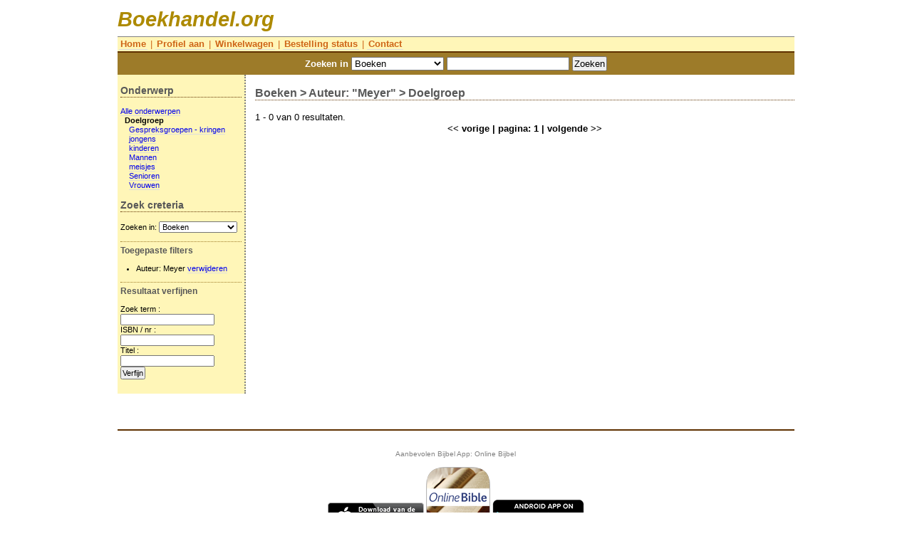

--- FILE ---
content_type: text/html; charset=UTF-8
request_url: https://www.boekhandel.org/product_browse.php?cmd=xr&psid=1&aut=Meyer&tid=369
body_size: 5391
content:
<!DOCTYPE HTML PUBLIC "-//W3C//DTD HTML 4.01//EN" "http://www.w3.org/TR/html4/strict.dtd"> 
<HTML>
<HEAD>
	<base href="https://www.boekhandel.org/" />	
	<meta http-equiv="Content-Type" content="text/html; charset=utf-8" />
	<TITLE>Boekhandel.org / Zoekresultaat Boeken, Auteur: Meyer</TITLE>	
		
		
	<link rel="Stylesheet" href="gfx/yui_2.7.0b/reset-fonts-grids.css" type="text/css">
	<link rel="Stylesheet" href="gfx/yui_2.7.0b/base.css" type="text/css">
	<link rel="Stylesheet" href="gfx/mainStyles.css" type="text/css">
	
	</HEAD>
<BODY>
<div id="doc2" class="yui-t2" >

<div id="hd"> <!-- header -->  
	<h1 id='headTitle'>Boekhandel.org</h1>
	
	<div id='menuContainer'>
		<a href='index.php'><span class='menuItem'>Home</span></a>
		|
					<a href='login.php'><span class='menuItem'>Profiel aan</span></a>
					|
		<a href='cart.php'><span class='menuItem'>Winkelwagen</span></a>
		|
		<a href='order_status.php'><span class='menuItem'>Bestelling status</span></a>
		|
		
		<a href='contact.php'><span class='menuItem'>Contact</span></a>
	</div>
	<div id='headerSearch'>
	<form action="product_browse.php" method="get">
Zoeken in 
<select name="psid">
	<option value="0">Alle producten</option>
	<option value="1"  SELECTED >Boeken</option>
	<option value="6" >mijnEPUB eBooks</option>
	<option value="2" >CD/DVD</option>
</select>
<input type="text" name="q" value="" onclick="">
<input type="submit" value="Zoeken">
</form>	</div>
</div> <!-- end header -->
<div id="bd"><!-- body -->
<div id="yui-main"> <!-- id=yui_main -->
  <div class="yui-b"> 
  	<h2>
  	Boeken &gt; Auteur: <strong>"Meyer"</strong> &gt; <strong>Doelgroep</strong>  
	</h2>
	1 - 0 van 0 resultaten.<br/><div class="paginationControles"><span class="disabled">&lt;&lt; vorige</span> | pagina: 1  | <span class="disabled">volgende &gt;&gt;</span></div>  </div> 
</div> <!-- end div id=yui_main -->
<div class="yui-b">
  <div id="sideBar" class="searchOptions"> <!-- div side bar -->
		
	<h2>Onderwerp</h2>	
	<a href="product_browse.php?cmd=xr&psid=1&aut=Meyer">Alle onderwerpen</a>
	<br/>
			
		&nbsp;&nbsp;<strong>Doelgroep</strong><br/>		
		&nbsp;&nbsp;&nbsp;&nbsp;<a href="product_browse.php?cmd=xr&psid=1&aut=Meyer&tid=376">Gespreksgroepen - kringen</a>
		<br/>
				
		&nbsp;&nbsp;&nbsp;&nbsp;<a href="product_browse.php?cmd=xr&psid=1&aut=Meyer&tid=374">jongens</a>
		<br/>
				
		&nbsp;&nbsp;&nbsp;&nbsp;<a href="product_browse.php?cmd=xr&psid=1&aut=Meyer&tid=377">kinderen</a>
		<br/>
				
		&nbsp;&nbsp;&nbsp;&nbsp;<a href="product_browse.php?cmd=xr&psid=1&aut=Meyer&tid=370">Mannen</a>
		<br/>
				
		&nbsp;&nbsp;&nbsp;&nbsp;<a href="product_browse.php?cmd=xr&psid=1&aut=Meyer&tid=375">meisjes</a>
		<br/>
				
		&nbsp;&nbsp;&nbsp;&nbsp;<a href="product_browse.php?cmd=xr&psid=1&aut=Meyer&tid=373">Senioren</a>
		<br/>
				
		&nbsp;&nbsp;&nbsp;&nbsp;<a href="product_browse.php?cmd=xr&psid=1&aut=Meyer&tid=372">Vrouwen</a>
		<br/>
			
	<h2>Zoek creteria</h2>
	<form method="get" action="product_browse.php">
		Zoeken in: 
		 <input type="hidden" name="aut" value="Meyer" />  <input type="hidden" name="tid" value="369" /> <select name="psid" onchange="this.form.submit();" ><option value="0">Alle producten</option><option value="1" SELECTED  >Boeken</option><option value="6" >mijnEPUB eBooks</option><option value="2" >CD/DVD-roms</option></select>		<noscript><input type="submit" value="uitvoeren" /></noscript>
	</form>
	<h3>Toegepaste filters</h3>
	<ul>
				<li>
			Auteur: Meyer			<a href="product_browse.php?cmd=xr&psid=1&tid=369">verwijderen</a>
			</li>
				</ul>
	<h3>Resultaat verfijnen</h3>
	
	<form method="get" action="product_browse.php">
	 <input type="hidden" name="psid" value="1" />  <input type="hidden" name="aut" value="Meyer" />  <input type="hidden" name="tid" value="369" /> 	
	Zoek term			: <input type="text" name="q" value="" />			
			ISBN / nr			: <input type="text" name="pc" value="" />			
			Titel			: <input type="text" name="titel" value="" />			
				<input type="submit" value="Verfijn" />
	</form>
	
  </div> <!-- end div side bar -->
</div>



</div><!-- end body -->

<div id="ft"><!-- footer -->  
<br/><br/>
Aanbevolen Bijbel App: Online Bijbel<br/><br/>
<div stlye="clear: both;">
		
		<a style="text-decoration: none; border: none;" href="https://itunes.apple.com/nl/app/online-bijbel/id689283051?mt=8&uo=4&at=10lteW&ct=bhorg">
		<img src="gfx/apps/dl-app-store.png"/>
		</a>
		<img src="gfx/apps/olb-op-tr-sml2.png"/>
		<a style="text-decoration: none; border: none;" href="https://play.google.com/store/apps/details?id=nl.cross_link.droid.olb">
		<img src="gfx/apps/dl-play-store.png"/>
		</a>
		
	
</div>
<br style="clear: both;"/><br/><br/>

	Boekhandel.org,
	een website van Cross Link Services B.V.
	&copy; 2008,  
	 - 
	<a href='over.php'>Over Boekhandel.org / Missie</a>
	 -
	<a href='voorwaarden.php'>Algemene voorwaarden</a>
</div><!-- end footer -->

</div> <!-- end div id=doc -->


<!-- Google tag (gtag.js) -->
<script async src="https://www.googletagmanager.com/gtag/js?id=G-71Q9WC9RWS"></script>
<script>
  window.dataLayer = window.dataLayer || [];
  function gtag(){dataLayer.push(arguments);}
  gtag('js', new Date());

  gtag('config', 'G-71Q9WC9RWS');
</script>
	
	</BODY>

</HTML>

--- FILE ---
content_type: text/css
request_url: https://www.boekhandel.org/gfx/yui_2.7.0b/base.css
body_size: 2409
content:
/*
Copyright (c) 2009, Yahoo! Inc. All rights reserved.
Code licensed under the BSD License:
http://developer.yahoo.net/yui/license.txt
version: 2.7.0
*/
/**
 * YUI Base
 * @module base
 * @namespace yui-
 * @requires reset, fonts
*/

body {
	/* For breathing room between content and viewport. */
	margin:10px;
}

h1 {
	/* 18px via YUI Fonts CSS foundation. */
	font-size: 138.5%;
}

h2 {
	/* 16px via YUI Fonts CSS foundation. */
	font-size: 123.1%;
}

h3 {
	/* 14px via YUI Fonts CSS foundation. */
	font-size: 108%;
}

h1,h2,h3 {
	/* Top & bottom margin based on font size. */
	margin: 1em 0;
}

h1,h2,h3,h4,h5,h6,strong,dt {
	/* Bringing boldness back to headers and the strong element. */
	font-weight: bold;
}
optgroup {
	font-weight:normal;
}

abbr,acronym {
	/* Indicating to users that more info is available. */
	border-bottom: 1px dotted #000;
	cursor: help;
}

em {
	/* Bringing italics back to the em element. */
	font-style: italic;
}

del {
	/* Striking deleted phrases. */
	text-decoration: line-through;
}

blockquote,ul,ol,dl {
	/* Giving blockquotes and lists room to breath. */
	margin: 1em;
}

ol,ul,dl {
	/* Bringing lists on to the page with breathing room. */
	margin-left: 2em;
}

ol li {
	/* Giving OL's LIs generated numbers. */
	list-style: decimal outside;
}

ul li {
	/* Giving UL's LIs generated disc markers. */
	list-style: disc outside;
}

dl dd {
	/* Giving UL's LIs generated numbers. */
	margin-left: 1em;
}

th,td {
	/* Borders and padding to make the table readable. */
	border: 1px solid #000;
	padding: .5em;
}

th {
	/* Distinguishing table headers from data cells. */
	font-weight: bold;
	text-align: center;
}

caption {
	/* Coordinated margin to match cell's padding. */
	margin-bottom: .5em;
	/* Centered so it doesn't blend in to other content. */
	text-align: center;
}

sup {
	/* to preserve line-height and selector appearance */
	vertical-align: super;
}

sub {
	/* to preserve line-height and selector appearance */
	vertical-align: sub;
}

p,
fieldset,
table,
pre {
	/* So things don't run into each other. */
	margin-bottom: 1em;
}
/* Opera requires 1px of passing to render with contemporary native chrome */
button,
input[type="checkbox"],
input[type="radio"],
input[type="reset"],
input[type="submit"] {
	padding:1px;
}


--- FILE ---
content_type: text/css
request_url: https://www.boekhandel.org/gfx/mainStyles.css
body_size: 3074
content:
/* Revised styles */

#headTitle {	
	font-style: oblique;
	font-size: 2.2em;
	color: #ad8a00;
	margin: 0.2em 0px 0.2em 0px;
}

#headerSearch {
	color: white;
	background-color: #9d7b29;
	padding: 0.4em;
	text-align: center;
	font-weight: bold;
}

#menuContainer {	
	border-top: 1px solid gray;
	border-bottom: 2px solid #5e3100;
	padding: 2px;
	background-color: #fff6b8;	
	color: #ce6517;
}

#menuContainer a {
	text-decoration: none;
}

#sideBar {
	padding: 1px 4px 20px 4px;
	
	background-color: #fff6b8;
	border-left: 2px dotted gray;	
	min-height: 2px;
}

#sideBar.searchOptions{	
	border-left: none;
	border-right: 2px dotted gray;
	font-size: 0.85em;
}

#sideBar.searchOptions INPUT{
	display: block;
	
}	

a {
	text-decoration: none;
	border-bottom: 1px solid #DDDDDD;
}

a:hover {
	text-decoration: none;
	border-bottom: 2px solid black;	
}

.menuItem {
	font-size: small;
	padding: 2px;
	color: #ce6517;
	font-weight: bold;
}

.productInfo {
	margin-top: 1em;
	clear: both;	
}

.productInfo .gfx {
	float: left; 
	margin-right: 1em;
	padding: 0.2em;	
}

.productInfo h3 {
	font-size: 1em;
	border-top: none;	
}

.productInfo .attributeSummery {
	font-size: 0.75em;
	padding: 2em;
}

.productInfoXs {	
	font-size: 0.85em;
	clear: both;	
}

.productInfoXs .gfx {
	float: left; 
	margin-right: 1em;
	padding: 0.1em;	
}

.productInfoXs .gfx img	{
	width: 75px;
}

h2 {	
	color: #585858;
	border-bottom: 1px dotted #5e3100;
	width: 100%;
	font-size:123.1%;
}

.hLink {		
	font-size: 0.8em;
}

.hLogo img{
	vertical-align: middle;	
}

h3 {	
	color: #585858;
	border-top: 1px dotted #9d7b29;		
	padding-top: 0.4em;
}


/* Non revised styles */

th {	
	font-size: small;
	border: none;
	border-bottom: solid gray 1px;
}

td {
	border: none;	
}

table.name_value th{	
	font-size: small;
	border-bottom: none;
	text-align: left;
}

table {
	border-spacing: 10px;
}


#ft {
	margin-top: 50px;
	padding: 3px;

	border-top: 2px solid #5e3100;
	color: gray;
	text-align: center;
	font-size: 0.8em;
	clear: both;
}

#ft a {
	text-decoration: none;
	color: gray;
	font-weight: bold;
}

.anchorLinks {
	font-size: 0.85em;
	font-weight: bold;
	padding: 3px;
	float: right;		
}

.fItemBox {
	border: 2px dotted gray;
	margin: 4px;
	padding: 2px;
}

.smlTxt {
	font-size: small;
}

.fldError {
	color: red;
	font-size: small;
}

.mainErrorList li {
	color: red;
}

.order_bevestiging {
	background-color: #feffda;
	padding: 15px;
	margin: 15px;
	border: 2px dotted gray;
}

.order_bevestiging table {
	border-spacing: 4px;
	margin-bottom: 10px;
}

.order_bevestiging H3 {
	margin: 0px;
}

.tag {
	background-color: #0099cc;
	color: #ffffff;
	font-weight: bold;	
	padding: .1em .3em .1em .3em;
	margin: .0em .2em .0em .2em;
	font-family: Bookman;
}

.paginationControles {
	text-align: center;
	font-weight: bold;
}

em {
	font-size: 1.2em;
	font-style: normal;
}